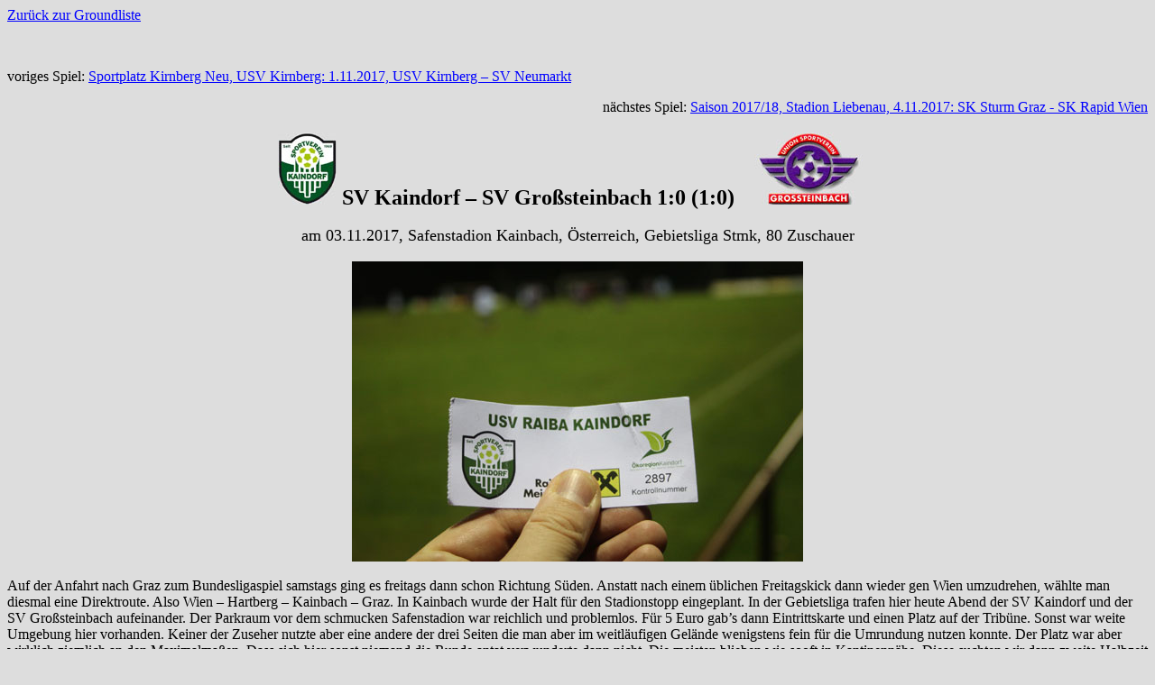

--- FILE ---
content_type: text/html
request_url: http://stadionfotos.at/oesterreich_steiermark_kaindorf_safenstadion/oesterreich_steiermark_kaindorf_safenstadion.html
body_size: 1881
content:
<!DOCTYPE html PUBLIC "-//W3C//DTD XHTML 1.0 Transitional//EN" "http://www.w3.org/TR/xhtml1/DTD/xhtml1-transitional.dtd">
<html xmlns="http://www.w3.org/1999/xhtml">
<head>
<meta http-equiv="Content-Type" content="text/html; charset=iso-8859-1" />
<title> Kainbach:  Safenstadion Kainbach</title>
<style type="text/css">
<!--
.Stil3 {font-size: 24px}
.Stil4 {font-size: 18px}
-->
</style>
</head>

<body>
<body bgcolor="#DDDDDD" text="#000000" link="#0000FF" vlink="#0000FF" alink="#00FF00">

<a href="../inhalt.html" target="_top">Zurück zur Groundliste</a>

<p align="center">&nbsp;</p>

<p align="left" class="Stil2"> voriges Spiel:
<a href="../oesterreich_niederoesterreich_kirnberg_neu/oesterreich_niederoesterreich_kirnberg_neu.html">Sportplatz Kirnberg Neu, USV Kirnberg: 1.11.2017, USV Kirnberg – SV Neumarkt</a><p>

<p align="right" class="Stil2"> nächstes Spiel: 
<a href="../oesterreich_steiermark_graz_liebenau6/oesterreich_steiermark_graz_liebenau6.html">Saison 2017/18, Stadion Liebenau, 4.11.2017: SK Sturm Graz - SK Rapid Wien</a><p>



<h3 align="center"><img src="../oesterreich_steiermark_kaindorf_safenstadion/kaindorfhb.jpg" width="65" height="80" /><span class="Stil3"> SV Kaindorf – SV Großsteinbach 1:0 (1:0)     </span><img src="../oesterreich_steiermark_kaindorf_safenstadion/grosssteinbach.jpg" width="152" height="80" /></h3>
<p align="center" class="Stil4">am 03.11.2017, Safenstadion Kainbach, Österreich, Gebietsliga Stmk, 80 Zuschauer      </p>
<p align="center" class="Stil4"><img src="../oesterreich_steiermark_kaindorf_safenstadion/karte_kaindorf.jpg" width="500" height="333" /></p>




<p>Auf der Anfahrt nach Graz zum Bundesligaspiel samstags ging es freitags dann schon Richtung Süden. Anstatt nach einem üblichen Freitagskick dann wieder gen Wien umzudrehen, wählte man diesmal eine Direktroute. Also Wien – Hartberg – Kainbach – Graz. In Kainbach wurde der Halt für den Stadionstopp eingeplant. In der Gebietsliga trafen hier heute Abend der SV Kaindorf und der SV Großsteinbach aufeinander. Der Parkraum vor dem schmucken Safenstadion war reichlich und problemlos. Für 5 Euro gab’s dann Eintrittskarte und einen Platz auf der Tribüne. Sonst war weite Umgebung hier vorhanden. Keiner der Zuseher nutzte aber eine andere der drei Seiten die man aber im weitläufigen Gelände wenigstens fein für die Umrundung nutzen konnte. Der Platz war aber wirklich ziemlich an den Maximalmaßen. Dass sich hier sonst niemand die Runde antat verwunderte dann nicht. Die meisten blieben wie sooft in Kantinennähe. Diese suchten wir dann zweite Halbzeit auf, für 2,50 wurden Hotdogs angeboten, interessanterweise für 3 Euro die Alternative Leberkäsesemmel. Also die Semmel teurer als das Hotdog überraschte dann doch, aber gut soll sein. Sportlich sollte nur ein Treffer fallen, in der ersten Halbzeit für die Gastgeber, dieser Vorsprung wurde auch bis zum Ende über die Zeit gebracht. Gepfiffen wurde das Spiel von einem Nachwuchsschiedsrichter der aufgrund der Jugend gerne von außen beeinflusst wurde. Aber der junge Mann schaffte es dann auch ohne Linienrichterunterstützung dann am Ende bravourös und somit war dann am Ende jeder außer den Gästen wohl zufrieden mit dem Abend.                            </p>



<p align="center"><img src="../oesterreich_steiermark_kaindorf_safenstadion/2017_11_03_Kaindorf_GrStbach_01.jpg" width="504" height="336" /> <img src="../oesterreich_steiermark_kaindorf_safenstadion/2017_11_03_Kaindorf_GrStbach_02.jpg" width="504" height="336" /></p>
<p align="center"><img src="../oesterreich_steiermark_kaindorf_safenstadion/2017_11_03_Kaindorf_GrStbach_03.jpg" width="504" height="336" /> <img src="../oesterreich_steiermark_kaindorf_safenstadion/2017_11_03_Kaindorf_GrStbach_04.jpg" width="504" height="336" /></p>
<p align="center"><img src="../oesterreich_steiermark_kaindorf_safenstadion/2017_11_03_Kaindorf_GrStbach_05.jpg" width="504" height="336" /> <img src="../oesterreich_steiermark_kaindorf_safenstadion/2017_11_03_Kaindorf_GrStbach_06.jpg" width="504" height="336" /></p>
<p align="center"><img src="../oesterreich_steiermark_kaindorf_safenstadion/2017_11_03_Kaindorf_GrStbach_07.jpg" width="504" height="336" /> <img src="../oesterreich_steiermark_kaindorf_safenstadion/2017_11_03_Kaindorf_GrStbach_08.jpg" width="504" height="336" /></p>
<p align="center"><img src="../oesterreich_steiermark_kaindorf_safenstadion/2017_11_03_Kaindorf_GrStbach_09.jpg" width="504" height="336" /> <img src="../oesterreich_steiermark_kaindorf_safenstadion/2017_11_03_Kaindorf_GrStbach_10.jpg" width="504" height="336" /></p>
<p align="center"><img src="../oesterreich_steiermark_kaindorf_safenstadion/2017_11_03_Kaindorf_GrStbach_11.jpg" width="504" height="336" /> <img src="../oesterreich_steiermark_kaindorf_safenstadion/2017_11_03_Kaindorf_GrStbach_12.jpg" width="504" height="336" /></p>
<p align="center"><img src="../oesterreich_steiermark_kaindorf_safenstadion/2017_11_03_Kaindorf_GrStbach_13.jpg" width="504" height="336" /> <img src="../oesterreich_steiermark_kaindorf_safenstadion/2017_11_03_Kaindorf_GrStbach_14.jpg" width="504" height="336" /></p>
<p align="center"><img src="../oesterreich_steiermark_kaindorf_safenstadion/2017_11_03_Kaindorf_GrStbach_15.jpg" width="504" height="336" /> <img src="../oesterreich_steiermark_kaindorf_safenstadion/2017_11_03_Kaindorf_GrStbach_16.jpg" width="504" height="336" /></p>
<p align="center"><img src="../oesterreich_steiermark_kaindorf_safenstadion/2017_11_03_Kaindorf_GrStbach_17.jpg" width="504" height="336" /> <img src="../oesterreich_steiermark_kaindorf_safenstadion/2017_11_03_Kaindorf_GrStbach_18.jpg" width="504" height="336" /></p>
<p align="center"><img src="../oesterreich_steiermark_kaindorf_safenstadion/2017_11_03_Kaindorf_GrStbach_19.jpg" width="504" height="336" /> <img src="../oesterreich_steiermark_kaindorf_safenstadion/2017_11_03_Kaindorf_GrStbach_20.jpg" width="504" height="336" /></p>
<p align="center"><img src="../oesterreich_steiermark_kaindorf_safenstadion/2017_11_03_Kaindorf_GrStbach_21.jpg" width="504" height="336" /> <img src="../oesterreich_steiermark_kaindorf_safenstadion/2017_11_03_Kaindorf_GrStbach_22.jpg" width="504" height="336" /></p>
<p align="center"><img src="../oesterreich_steiermark_kaindorf_safenstadion/2017_11_03_Kaindorf_GrStbach_23.jpg" width="504" height="336" /> <img src="../oesterreich_steiermark_kaindorf_safenstadion/2017_11_03_Kaindorf_GrStbach_24.jpg" width="504" height="336" /></p>
<p align="center"><img src="../oesterreich_steiermark_kaindorf_safenstadion/2017_11_03_Kaindorf_GrStbach_25.jpg" width="504" height="336" /> <img src="../oesterreich_steiermark_kaindorf_safenstadion/2017_11_03_Kaindorf_GrStbach_26.jpg" width="504" height="336" /></p>
<p align="center"><img src="../oesterreich_steiermark_kaindorf_safenstadion/2017_11_03_Kaindorf_GrStbach_27.jpg" width="504" height="336" /> <img src="../oesterreich_steiermark_kaindorf_safenstadion/2017_11_03_Kaindorf_GrStbach_28.jpg" width="504" height="336" /></p>
<p align="center"><img src="../oesterreich_steiermark_kaindorf_safenstadion/2017_11_03_Kaindorf_GrStbach_29.jpg" width="504" height="336" /> <img src="../oesterreich_steiermark_kaindorf_safenstadion/2017_11_03_Kaindorf_GrStbach_30.jpg" width="504" height="336" /></p>
<p align="center"><img src="../oesterreich_steiermark_kaindorf_safenstadion/2017_11_03_Kaindorf_GrStbach_31.jpg" width="504" height="336" /> <img src="../oesterreich_steiermark_kaindorf_safenstadion/2017_11_03_Kaindorf_GrStbach_32.jpg" width="504" height="336" /></p>
<p align="center"><img src="../oesterreich_steiermark_kaindorf_safenstadion/2017_11_03_Kaindorf_GrStbach_33.jpg" width="504" height="336" /> <img src="../oesterreich_steiermark_kaindorf_safenstadion/2017_11_03_Kaindorf_GrStbach_34.jpg" width="504" height="336" /></p>
<p align="center"><img src="../oesterreich_steiermark_kaindorf_safenstadion/2017_11_03_Kaindorf_GrStbach_35.jpg" width="504" height="336" /> <img src="../oesterreich_steiermark_kaindorf_safenstadion/2017_11_03_Kaindorf_GrStbach_36.jpg" width="504" height="336" /></p>
<p align="center"><img src="../oesterreich_steiermark_kaindorf_safenstadion/2017_11_03_Kaindorf_GrStbach_37.jpg" width="504" height="336" /> <img src="../oesterreich_steiermark_kaindorf_safenstadion/2017_11_03_Kaindorf_GrStbach_38.jpg" width="504" height="336" /></p>
<p align="center"><img src="../oesterreich_steiermark_kaindorf_safenstadion/2017_11_03_Kaindorf_GrStbach_39.jpg" width="504" height="336" /> <img src="../oesterreich_steiermark_kaindorf_safenstadion/2017_11_03_Kaindorf_GrStbach_40.jpg" width="504" height="336" /></p>




<p align="center"><strong><u> Panoramabild </u> </strong></p>
<p align="center"><img src="../oesterreich_steiermark_kaindorf_safenstadion/2017_11_03_Kaindorf_Pan_1.jpg" width="1200" height="800" /></p>
<p align="center"><strong><u> Panoramabild </u> </strong></p>
<p align="center"><img src="../oesterreich_steiermark_kaindorf_safenstadion/2017_11_03_Kaindorf_Pan_2.jpg" width="1200" height="800" /></p>







<p align="center">&nbsp;</p>
<p align="center">&nbsp;</p>
<a href="../inhalt.html" target="_parent">Zurück zur Groundliste</a>

</body>
</html>
